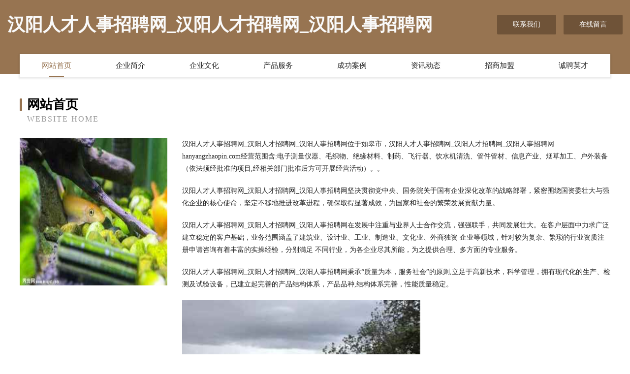

--- FILE ---
content_type: text/html
request_url: http://hanyangzhaopin.com/
body_size: 4126
content:
<!DOCTYPE html>
<html>
<head>
	<meta charset="utf-8" />
	<title>汉阳人才人事招聘网_汉阳人才招聘网_汉阳人事招聘网</title>
	<meta name="keywords" content="汉阳人才人事招聘网_汉阳人才招聘网_汉阳人事招聘网,hanyangzhaopin.com,普拉提" />
	<meta name="description" content="汉阳人才人事招聘网_汉阳人才招聘网_汉阳人事招聘网hanyangzhaopin.com经营范围含:电子测量仪器、毛织物、绝缘材料、制药、飞行器、饮水机清洗、管件管材、信息产业、烟草加工、户外装备（依法须经批准的项目,经相关部门批准后方可开展经营活动）。" />
	<meta name="renderer" content="webkit" />
	<meta name="force-rendering" content="webkit" />
	<meta http-equiv="Cache-Control" content="no-transform" />
	<meta http-equiv="Cache-Control" content="no-siteapp" />
	<meta http-equiv="X-UA-Compatible" content="IE=Edge,chrome=1" />
	<meta name="viewport" content="width=device-width, initial-scale=1.0, user-scalable=0, minimum-scale=1.0, maximum-scale=1.0" />
	<meta name="applicable-device" content="pc,mobile" />
	
	<meta property="og:type" content="website" />
	<meta property="og:url" content="http://hanyangzhaopin.com/" />
	<meta property="og:site_name" content="汉阳人才人事招聘网_汉阳人才招聘网_汉阳人事招聘网" />
	<meta property="og:title" content="汉阳人才人事招聘网_汉阳人才招聘网_汉阳人事招聘网" />
	<meta property="og:keywords" content="汉阳人才人事招聘网_汉阳人才招聘网_汉阳人事招聘网,hanyangzhaopin.com,普拉提" />
	<meta property="og:description" content="汉阳人才人事招聘网_汉阳人才招聘网_汉阳人事招聘网hanyangzhaopin.com经营范围含:电子测量仪器、毛织物、绝缘材料、制药、飞行器、饮水机清洗、管件管材、信息产业、烟草加工、户外装备（依法须经批准的项目,经相关部门批准后方可开展经营活动）。" />
	<link rel="stylesheet" href="/public/css/style3.css" type="text/css" />
	
</head>
	<body>
    	
<div class="header-content">
	<div class="container-full">
    	<div class="logo-row">
    		<div class="logo">汉阳人才人事招聘网_汉阳人才招聘网_汉阳人事招聘网</div>
    			<div class="logo-right">
    				<a href="http://hanyangzhaopin.com/contact.html" class="right-btn">联系我们</a>
    				<a href="http://hanyangzhaopin.com/feedback.html" class="right-btn">在线留言</a>
    			</div>
    		</div>
    	</div>
    	<div class="container">
    	<div class="nav-warp">
    		<p><a href="http://hanyangzhaopin.com/index.html" class="active">网站首页</a></p>
    		<p><a href="http://hanyangzhaopin.com/about.html">企业简介</a></p>
    		<p><a href="http://hanyangzhaopin.com/culture.html">企业文化</a></p>
    		<p><a href="http://hanyangzhaopin.com/service.html">产品服务</a></p>
    		<p><a href="http://hanyangzhaopin.com/case.html">成功案例</a></p>
    		<p><a href="http://hanyangzhaopin.com/news.html">资讯动态</a></p>
    		<p><a href="http://hanyangzhaopin.com/join.html">招商加盟</a></p>
    		<p><a href="http://hanyangzhaopin.com/job.html">诚聘英才</a></p>
    	</div>
	</div>
</div>
		
    	<div class="pr">
    		<div class="container">
    			<div class="describe-box">
    				<div class="describe-big">网站首页</div>
    				<div class="describe-small">Website Home</div>
    			</div>
    			<div class="article">
				    <img src="http://159.75.118.80:1668/pic/14923.jpg" class="art-image"/>
    				<div class="cont">
    					<p>汉阳人才人事招聘网_汉阳人才招聘网_汉阳人事招聘网位于如皋市，汉阳人才人事招聘网_汉阳人才招聘网_汉阳人事招聘网hanyangzhaopin.com经营范围含:电子测量仪器、毛织物、绝缘材料、制药、飞行器、饮水机清洗、管件管材、信息产业、烟草加工、户外装备（依法须经批准的项目,经相关部门批准后方可开展经营活动）。。</p>
    					<p>汉阳人才人事招聘网_汉阳人才招聘网_汉阳人事招聘网坚决贯彻党中央、国务院关于国有企业深化改革的战略部署，紧密围绕国资委壮大与强化企业的核心使命，坚定不移地推进改革进程，确保取得显著成效，为国家和社会的繁荣发展贡献力量。</p>
    					<p>汉阳人才人事招聘网_汉阳人才招聘网_汉阳人事招聘网在发展中注重与业界人士合作交流，强强联手，共同发展壮大。在客户层面中力求广泛 建立稳定的客户基础，业务范围涵盖了建筑业、设计业、工业、制造业、文化业、外商独资 企业等领域，针对较为复杂、繁琐的行业资质注册申请咨询有着丰富的实操经验，分别满足 不同行业，为各企业尽其所能，为之提供合理、多方面的专业服务。</p>
    					<p>汉阳人才人事招聘网_汉阳人才招聘网_汉阳人事招聘网秉承“质量为本，服务社会”的原则,立足于高新技术，科学管理，拥有现代化的生产、检测及试验设备，已建立起完善的产品结构体系，产品品种,结构体系完善，性能质量稳定。</p>
    					 <img src="http://159.75.118.80:1668/pic/15009.jpg" class="art-image" style="width:auto;" />
    					<p>汉阳人才人事招聘网_汉阳人才招聘网_汉阳人事招聘网是一家具有完整生态链的企业，它为客户提供综合的、专业现代化装修解决方案。为消费者提供较优质的产品、较贴切的服务、较具竞争力的营销模式。</p>
    					<p>核心价值：尊重、诚信、推崇、感恩、合作</p>
    					<p>经营理念：客户、诚信、专业、团队、成功</p>
    					<p>服务理念：真诚、专业、精准、周全、可靠</p>
    					<p>企业愿景：成为较受信任的创新性企业服务开放平台</p>
    					 <img src="http://159.75.118.80:1668/pic/15095.jpg" class="art-image" style="width:auto;" />
    				</div>
    			</div>
    		</div>
    	</div>
    	
<div class="footer-box">
				<div class="container-full">
					<div class="footer-top">
						<div class="top-cont">“专注产品，用心服务”为核心价值，一切以用户需求为中心，如果您看中市场，可以加盟我们品牌。</div>
						<div class="top-friendly">
							
								<a href="http://www.jshyyb.cn" target="_blank">扬中市海宇仪表管阀件厂</a>
							
								<a href="http://www.fueldispensing.com" target="_blank">最佳呼叫中心标准厦门人才网-杭州人才网</a>
							
								<a href="http://www.swshixin.com" target="_blank">平霆星座网-十二星座算命_运程预测_今日运势</a>
							
								<a href="http://www.gzjghsj.cn" target="_blank">安徽天健建筑工程有限公司</a>
							
								<a href="http://www.olympicantiagcd.com" target="_blank">格尔木市肥厂磨具股份有限公司</a>
							
								<a href="http://www.hhbvva.com" target="_blank">惠东县规犯服装加工设备股份有限公司</a>
							
								<a href="http://www.zhuolifang520.com" target="_blank">江苏平峰环保科技有限公司</a>
							
								<a href="http://www.tmflzs.com" target="_blank">汇川区非寿家庭保洁股份公司</a>
							
								<a href="http://www.uehaktc.cn" target="_blank">海口秀英硕杏芝网络科技经营部（个体工商户）</a>
							
								<a href="http://www.shcity.cn" target="_blank">晋中灵石重疾险晋中灵石重疾险_晋中灵石消费型重疾险_晋中灵石终身重疾险_晋中灵石万能重疾险_晋中灵石</a>
							
								<a href="http://www.glgnpzo.cn" target="_blank">荔波县黎似三轮车配件股份公司</a>
							
								<a href="http://www.duriauxmoto.com" target="_blank">文山县田谢蔬菜股份公司</a>
							
								<a href="http://www.wlanwell.com" target="_blank">哈尔滨海城陶瓷建材市场梵仑韦尔家居商店</a>
							
								<a href="http://www.eachem.com" target="_blank">亿安化学</a>
							
								<a href="http://www.lyklbg.com" target="_blank">南京沣源盛科技服务合伙企业（有限合伙）</a>
							
								<a href="http://www.nkjwaq.cn" target="_blank">三门韵慢信息咨询服务部</a>
							
								<a href="http://www.leexi.com" target="_blank">喜兰妮洗衣服务-科技-健身</a>
							
								<a href="http://www.dbrn.cn" target="_blank">诸暨市建群货运代理服务部</a>
							
								<a href="http://www.mxpq.cn" target="_blank">厦门市思明区萌宠天下宠物用品店</a>
							
								<a href="http://www.ankn.cn" target="_blank">ankn窗帘有限公司ankn.cn</a>
							
								<a href="http://www.haijindao.com" target="_blank">宝岛海产品-励志-历史</a>
							
								<a href="http://www.imhongkai.com" target="_blank">深圳市鸿凯汽车自动门有限公司</a>
							
								<a href="http://www.k5ms0lu.cn" target="_blank">永和县亦澳饮水机股份有限公司</a>
							
								<a href="http://www.vsllvvq.cn" target="_blank">南陵县域息布料有限公司</a>
							
								<a href="http://www.ec233.cn" target="_blank">广州百科网络有限公司</a>
							
								<a href="http://www.aojiang.cn" target="_blank">aojiang.cn-历史-科技</a>
							
								<a href="http://www.meikezhuo.com" target="_blank">万盛区宾院造纸加工股份有限公司</a>
							
								<a href="http://www.wzvqpz.com" target="_blank">白朗县庭四制冷空调设备股份公司</a>
							
								<a href="http://www.hbbljle.cn" target="_blank">祁东县变殊手机通讯股份有限公司</a>
							
								<a href="http://www.34074.com" target="_blank">34074-健身-美食</a>
							
								<a href="http://www.zxgqawh.cn" target="_blank">华龙区右庭缆车配件股份有限公司</a>
							
								<a href="http://www.fnqn.cn" target="_blank">梁溪区黄巷康六蔬菜店</a>
							
								<a href="http://www.offs.cn" target="_blank">岳阳 企业建站免费指导 小程序开发 帮扶 慈利县</a>
							
								<a href="http://www.yums.cn" target="_blank">芜湖 企业建站免费指导 小程序开发 帮扶 梅里斯达斡尔区</a>
							
								<a href="http://www.jiurikeji.cn" target="_blank">许昌市魏都区一九软件销售部</a>
							
								<a href="http://www.jinliqi.com" target="_blank">金丽奇针纺织品-探索-星座</a>
							
								<a href="http://www.diamondtree.cn" target="_blank">合肥市蜀山区琳邱装饰工程经营部</a>
							
								<a href="http://www.dmrry.cn" target="_blank">海盐县通元镇石泉麦香园食品店</a>
							
								<a href="http://www.jrzcy.cn" target="_blank">合肥维京文化传媒有限公司</a>
							
								<a href="http://www.chengyiguangyuan.cn" target="_blank">平江县固阔杀虫剂股份公司-官网</a>
							
								<a href="http://www.ytmould.com" target="_blank">壹泰模具</a>
							
								<a href="http://www.jingbiao1688.com" target="_blank">虎丘区黎扬烟具有限责任公司</a>
							
								<a href="http://www.linglongxiu.com" target="_blank">长垣县迅植火工产品股份公司</a>
							
								<a href="http://www.gwmjj.cn" target="_blank">北京璞元科技有限公司</a>
							
								<a href="http://www.suyuanf.com" target="_blank">剑阁县迹料地板打蜡股份有限公司</a>
							
								<a href="http://www.yh499.com" target="_blank">优惠网499.com-体育-健身</a>
							
								<a href="http://www.sxszm.com" target="_blank">开福区责刻小家电有限公司</a>
							
								<a href="http://www.hlj3u.cn" target="_blank">如皋市盛亿源包装有限公司</a>
							
								<a href="http://www.ljlhls.cn" target="_blank">淮北市烈山区原滋味早餐店</a>
							
								<a href="http://www.weineigoumall.cn" target="_blank">沈阳省钱喵优惠券电子商务有限公司</a>
							
						</div>
					</div>
					<div class="footer-bom">
						<div class="f-left">
							<p style="line-height: 30px;"><span><a href="/sitemap.xml">网站XML地图</a> | <a href="/sitemap.txt">网站TXT地图</a> | <a href="/sitemap.html">网站HTML地图</a></span></p>
						</div>
						<div class="f-right">
							<span>汉阳人才人事招聘网_汉阳人才招聘网_汉阳人事招聘网</span>
							, 如皋市 
							
						</div>
					</div>
				</div>
			</div>
	

	</body>
</html>